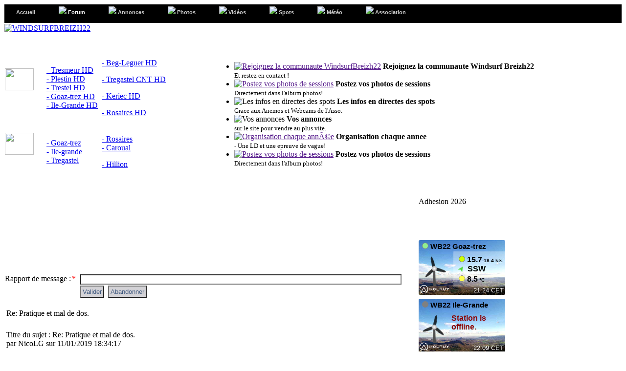

--- FILE ---
content_type: text/html; charset=UTF-8
request_url: http://www.windsurfbreizh22.com/modules/newbb/report.php?forum=4&topic_id=7331&viewmode=flat&order=ASC&post_id=58165
body_size: 5621
content:
<!DOCTYPE html PUBLIC "-//W3C//DTD XHTML 1.0 Transitional//EN" "http://www.w3.org/TR/xhtml1/DTD/xhtml1-transitional.dtd">
<html xmlns="http://www.w3.org/1999/xhtml" xml:lang="fr" lang="fr">
<head>
    <!-- Assign Theme name -->
    
    <!-- Title and meta -->
    <meta http-equiv="X-UA-Compatible" content="IE=EmulateIE7" />
    <meta http-equiv="content-language" content="fr" />
    <meta http-equiv="content-type" content="text/html; charset=UTF-8" />
    <title>Forum - WINDSURFBREIZH22</title>
    <meta name="robots" content="index,follow" />
    <meta name="keywords" content="windsurf,planche,surf,voile,lannion,perros,bretagne,armor,côte,trégor,mer,vague,funboard,flotteur,france,breizh,22,breton,windsurfbreizh22.com,windsurfbreizh22,association,WB22, forum , communauté , jp , strat , anémomètre , webcam , trestel , beg-leguer , goaz-trez , keriec , tresmeur , ile-grande" />
    <meta name="description" content="Site communauté windsurf côte D&#039;armor 22 ( Bretagne) !" />
    <meta name="rating" content="general" />
    <meta name="author" content="JP" />
    <meta name="copyright" content="Copyright @ 2006-2014" />
    <meta name="generator" content="XOOPS" />

    <!-- Rss -->
    <link rel="alternate" type="application/rss+xml" title="" href="http://www.windsurfbreizh22.com/backend.php" />

    <!-- Favicon -->
    <link rel="shortcut icon" type="image/ico" href="http://www.windsurfbreizh22.com/themes/maitscocorporate/icons/favicon.ico" />
    <link rel="icon" type="image/png" href="http://www.windsurfbreizh22.com/themes/maitscocorporate/icons/favicon.png" />

    <!-- Sheet Css -->
    <link rel="stylesheet" type="text/css" href="http://yui.yahooapis.com/2.8.0r4/build/reset/reset-min.css"/>
    <link rel="stylesheet" type="text/css" media="all" title="Style sheet" href="http://www.windsurfbreizh22.com/xoops.css" />
    <link rel="stylesheet" type="text/css" media="all" title="Style sheet" href="http://www.windsurfbreizh22.com/themes/maitscocorporate/style.css" />
    
	<!--[if lte IE 8]>
	<link rel="stylesheet" href="http://www.windsurfbreizh22.com/themes/maitscocorporate/styleIE8.css" type="text/css" />
	<![endif]-->
	
	<!-- JS -->
        <script type="text/javascript" src="http://www.windsurfbreizh22.com/browse.php?Frameworks/jquery/jquery.js"> </script>
    <script type="text/javascript" src="http://www.windsurfbreizh22.com/themes/maitscocorporate/js/curvycorners.src.js"> </script>
        <script type="text/javascript" src="http://www.windsurfbreizh22.com/themes/maitscocorporate/js/s3Slider.js"> </script>

    <!-- customized header contents -->
    <script src="http://www.windsurfbreizh22.com/include/xoops.js" type="text/javascript"></script>
<script type="text/javascript" src="http://www.windsurfbreizh22.com/class/textsanitizer/image/image.js"></script>
<script src="http://www.windsurfbreizh22.com/modules/mymenus/skins/multiblack/stuHover.js" type="text/javascript"></script>
<link rel="stylesheet" href="http://www.windsurfbreizh22.com/language/french/style.css" type="text/css" />
<link rel="stylesheet" href="http://www.windsurfbreizh22.com/modules/mymenus/skins/multiblack/pro_dropdown_3.css" type="text/css" />


<script type="text/javascript">
   jQuery.noConflict();  
jQuery(document).ready(function($) {
        $('#slider1').s3Slider({
            timeOut: 6000 
        });
    });
</script>  
<script type="text/javascript"> 
var curvyCornersVerbose = false; 
</script>  
</head>
<body id="newbb" class="fr">
<div class="wrapper"> 
<!-- Start Header -->
<div id="topheader">
<table border="0" width="100%" cellspacing="0">
	<tr>
		<td id="menu">
<span class="preload1"></span>
<span class="preload2"></span>
                    <ul id="nav">
                
                        <li class="top">
                        <a href="http://www.windsurfbreizh22.com/" class="top_link" target="_self" alt="Accueil" title="Accueil">
                    <span >
                                        Accueil
                    </span>
        </a>
    
    </li>
        
                        <li class="top">
                        <a href="http://www.windsurfbreizh22.com/modules/newbb/" class="top_link selected" target="_self" alt="Forum" title="Forum">
                    <span >
                    <img src="http://www.windsurfbreizh22.com/themes/maitscocorporate/images/forum.png" />                    Forum
                    </span>
        </a>
    
    </li>
        
                        <li class="top">
                        <a href="http://www.windsurfbreizh22.com/modules/catads/" class="top_link" target="_self" alt="Annonces" title="Annonces">
                    <span class="down">
                    <img src="http://www.windsurfbreizh22.com/themes/maitscocorporate/images/news.png" />                    Annonces
                    </span>
        </a>
    
    
                    <ul class="sub">
                
                        <li>
                          <a href="http://www.windsurfbreizh22.com/modules/catads/" target="_self" alt="Les Annonces" title="Les Annonces">
                                                        Les Annonces
         </a>
    
    </li>
        
                        <li>
                          <a href="http://www.windsurfbreizh22.com/modules/catads/submit1.php" target="_self" alt="Poster Annonce" title="Poster Annonce">
                                                        Poster Annonce
         </a>
    
    </li>
        
                        <li>
                          <a href="http://www.windsurfbreizh22.com/modules/catads/search.php" target="_self" alt="Recherche" title="Recherche">
                                                        Recherche
         </a>
    
    </li></ul></li>
        
                        <li class="top">
                        <a href="http://www.windsurfbreizh22.com/modules/extgallery/" class="top_link" target="_self" alt="Photos" title="Photos">
                    <span class="down">
                    <img src="http://www.windsurfbreizh22.com/themes/maitscocorporate/images/album.png" />                    Photos
                    </span>
        </a>
    
    
                    <ul class="sub">
                
                        <li>
                          <a href="http://www.windsurfbreizh22.com/modules/extgallery/" target="_self" alt="Voir Album" title="Voir Album">
                                                        Voir Album
         </a>
    
    </li>
        
                        <li>
                          <a href="http://www.windsurfbreizh22.com//modules/extgallery/public-upload.php" target="_self" alt="Poster en standard" title="Poster en standard">
                                                        Poster en standard
         </a>
    
    </li></ul></li>
        
                        <li class="top">
                        <a href="http://www.windsurfbreizh22.com/modules/mytube/" class="top_link" target="_self" alt="Vidéos" title="Vidéos">
                    <span class="down">
                    <img src="http://www.windsurfbreizh22.com/themes/maitscocorporate/images/camera.png" />                    Vidéos
                    </span>
        </a>
    
    
                    <ul class="sub">
                
                        <li>
                          <a href="http://www.windsurfbreizh22.com/modules/mytube/" target="_self" alt="Les Vidéos" title="Les Vidéos">
                                                        Les Vidéos
         </a>
    
    </li>
        
                        <li>
                          <a href="http://www.windsurfbreizh22.com/modules/mytube/submit.php" target="_self" alt="Proposer vidéo" title="Proposer vidéo">
                                                        Proposer vidéo
         </a>
    
    </li>
        
                        <li>
                          <a href="http://www.windsurfbreizh22.com/modules/mytube/topten.php?list=rate" target="_self" alt="Mieux Notées" title="Mieux Notées">
                                                        Mieux Notées
         </a>
    
    </li>
        
                        <li>
                          <a href="http://www.windsurfbreizh22.com/modules/mytube/topten.php?list=hit" target="_self" alt="Populaire" title="Populaire">
                                                        Populaire
         </a>
    
    </li></ul></li>
        
                        <li class="top">
                        <a href="https://www.google.com/maps/d/viewer?mid=1WW4H61jfSJotMOcv027MqvyWrRB1UvW3&ll=48.74936678541529%2C-3.4628455456482925&z=9" class="top_link" target="_blank" alt="Les spots du 22" title="Les spots du 22">
                    <span >
                    <img src="http://www.windsurfbreizh22.com/themes/maitscocorporate/images/spots.png" />                    Spots
                    </span>
        </a>
    
    </li>
        
                        <li class="top">
                        <a href="http://www.windsurfbreizh22.com/modules/content/index.php?id=6" class="top_link" target="_self" alt="Météo" title="Météo">
                    <span class="down">
                    <img src="http://www.windsurfbreizh22.com/themes/maitscocorporate/images/terre.png" />                    Météo
                    </span>
        </a>
    
    
                    <ul class="sub">
                
                        <li>
                          <a href="http://www.meteofrance.com/previsions-meteo-marine/cotes/cote-nord-finistere/0036600" target="_blank" alt="Météo Fr" title="Météo Fr">
                                                        Météo Fr
         </a>
    
    </li>
        
                        <li>
                          <a href="http://www.windguru.cz/fr/index.php" target="_blank" alt="Windguru" title="Windguru">
                                                        Windguru
         </a>
    
    </li>
        
                        <li>
                          <a href="https://www.windfinder.com/#10/48.7710/-3.5778/2019-03-09T12:00Z" target="_blank" alt="Windfinder" title="Windfinder">
                                                        Windfinder
         </a>
    
    </li>
        
                        <li>
                          <a href="http://www.previsurf.com/previs/local/meteo_locale.php?rep_zone=Bretagne-Nord/" target="_blank" alt="Previsurf" title="Previsurf">
                                                        Previsurf
         </a>
    
    </li>
        
                        <li>
                          <a href="http://marine.meteoconsult.fr/meteo-marine/cotes-d-armor/prevision_meteo_cotes-d-armor_departement_spot_windsurf_23.php" target="_blank" alt="Météo Consult" title="Météo Consult">
                                                        Météo Consult
         </a>
    
    </li>
        
                        <li>
                          <a href="http://www.xcweather.co.uk/?Loc=FR" target="_blank" alt="Aéroports" title="Aéroports">
                                                        Aéroports
         </a>
    
    </li>
        
                        <li>
                          <a href="http://www.meteociel.fr/previsions/33918/lannion.htm" target="_blank" alt="Prévi 3J Lannion" title="Prévi 3J Lannion">
                                                        Prévi 3J Lannion
         </a>
    
    </li>
        
                        <li>
                          <a href="http://www.meteociel.fr/previsions/34059/saint_brieuc.htm" target="_blank" alt="Prévi 3J St Brieuc" title="Prévi 3J St Brieuc">
                                                        Prévi 3J St Brieuc
         </a>
    
    </li>
        
                        <li>
                          <a href="http://surfouest.free.fr/" target="_blank" alt="SurfOuest" title="SurfOuest">
                                                        SurfOuest
         </a>
    
    </li></ul></li>
        
                        <li class="top">
                        <a href="http://www.windsurfbreizh22.com/modules/content/index.php?id=3" class="top_link" target="_self" alt="Association" title="Association">
                    <span class="down">
                    <img src="http://www.windsurfbreizh22.com/themes/maitscocorporate/images/asso.png" />                    Association
                    </span>
        </a>
    
    
                    <ul class="sub">
                
                        <li>
                          <a href="http://www.windsurfbreizh22.com/modules/content/index.php?id=1&page=association" target="_self" alt="Présentation" title="Présentation">
                                                        Présentation
         </a>
    
    </li>
        
                        <li>
                          <a href="http://www.windsurfbreizh22.com/modules/liaise/?form_id=1" target="_self" alt="Contact" title="Contact">
                                                        Contact
         </a>
    
    </li></ul></li></ul>

</td>

	</tr>
</table>
    </div>
<table cellspacing="0">
    <tr id="header">
        <td id="headerlogo"><a href="http://www.windsurfbreizh22.com/" title="WINDSURFBREIZH22"><img src="http://www.windsurfbreizh22.com/themes/maitscocorporate/xoops-logo.png" alt="WINDSURFBREIZH22" /></a></td>
        <td id="headerbanner">&nbsp;</td>
    </tr>
    <tr>
        <td id="headerbar" colspan="2">
		<table border="0" width="100%">
			<tr>
				<td  id="shortabout">			
<table cellpadding="0" cellspacing="0" width="338">
    <tr>
        <td width="67" height="106">
            <p>&nbsp;</p>
            <p><a href="http://www.windsurfbreizh22.com/modules/myiframe/index.php?iframeid=8"><img src="http://www.windsurfbreizh22.com/themes/maitscocorporate/images/webcam2.png" width="59" height="45" border="0"></a></p>
            <p>&nbsp;</p>
        </td>
        <td width="89">
            <p>&nbsp;</p>
            <p><a href="http://www.windsurfbreizh22.com/modules/content/index.php?id=12">- Tresmeur HD</a><br><a href="http://www.windsurfbreizh22.com/modules/content/index.php?id=10">- Plestin HD</a><br><a href="http://www.windsurfbreizh22.com/modules/content/index.php?id=11">- Trestel HD</a><br><a href="http://www.windsurfbreizh22.com/modules/content/index.php?id=45">- Goaz-trez HD</a><br><a href="http://www.windsurfbreizh22.com/modules/content/index.php?id=46">- Ile-Grande HD</a><br>
            </p>
        </p></td>
        <td width="180"><p>&nbsp;</p>
          <p><a href="http://www.windsurfbreizh22.com/modules/content/index.php?id=39" target="_parent">- Beg-Leguer HD</a></p>
          <p><a href="http://www.windsurfbreizh22.com/modules/content/index.php?id=48" target="_parent">- Tregastel CNT HD</a></p>
          <p><a href="http://www.windsurfbreizh22.com/modules/content/index.php?id=47">- Keriec HD</a></p>          
          <p><a href="http://www.windsurfbreizh22.com/modules/content/index.php?id=35">- Rosaires HD</a></p>
         </td>
    </tr>
    <tr>
        <td width="67" height="89">
            <p><a href="http://www.windsurfbreizh22.com/modules/myiframe/index.php?iframeid=1"><img src="http://www.windsurfbreizh22.com/themes/maitscocorporate/images/anemo2.png" width="59" height="45" border="0"></a></p>
            <p>&nbsp;</p>
        </td>
        <td width="89" height="89">
            <p><a href="http://www.windsurfbreizh22.com/modules/myiframe/index.php?iframeid=3">- Goaz-trez</a><br><a href="http://www.windsurfbreizh22.com/modules/myiframe/index.php?iframeid=11">- Ile-grande</a><br><a href="http://www.windsurfbreizh22.com/modules/myiframe/index.php?iframeid=31">- Tregastel</a>
            </p>
        </td>
        <td width="180" height="89"><p><a href="http://www.windsurfbreizh22.com/modules/myiframe/index.php?iframeid=6">- Rosaires</a><br />
          <a href="http://www.windsurfbreizh22.com/modules/myiframe/index.php?iframeid=16">- 
            Caroual</a></p>
          <p><a href="http://www.windsurfbreizh22.com/modules/myiframe/index.php?iframeid=5">- Hillion</a></p></td>
    </tr>

    <tr>
<td height="34" colspan="3"></td>
    </tr>

</table>  
			  <td id="slide"><div id="slider1">
        <ul id="slider1Content">
            <li class="slider1Image">
                <a href=""><img src="http://www.windsurfbreizh22.com/themes/maitscocorporate/slides/1.jpg" alt="Rejoignez la communaute WindsurfBreizh22" /></a>
                <span class="right"><strong>Rejoignez la communaute Windsurf     Breizh22</strong><br />
				<font face="Tahoma" size="2">Et restez en contact !</font></span></li>
            <li class="slider1Image">
                <a href=""><img src="http://www.windsurfbreizh22.com/themes/maitscocorporate/slides/2.jpg" alt="Postez vos photos de sessions" /></a>
                <span class="right"><strong>Postez vos photos de sessions</strong><br />
				<font size="2" face="Tahoma">Directement dans l'album photos! </font></span></li>
            <li class="slider1Image">
                <img src="http://www.windsurfbreizh22.com/themes/maitscocorporate/slides/3.jpg" alt="Les infos en directes des spots" />
                <span class="right"><strong>Les infos en directes des spots</strong><br />
				<font face="Tahoma" size="2">Grace aux Anemos et Webcams de l'Asso.</font> </span></li>
		    <li class="slider1Image">
                <img src="http://www.windsurfbreizh22.com/themes/maitscocorporate/slides/4.jpg" alt="Vos annonces" />
                <span class="right"><strong>Vos annonces</strong><br />
				<font face="Tahoma" size="2">sur le site pour vendre au plus vite.</font> </span></li>
               <li class="slider1Image">
                <a href=""><img src="http://www.windsurfbreizh22.com/themes/maitscocorporate/slides/5.jpg" alt="Organisation chaque annÃ©e" /></a>
                <span class="right"><strong>Organisation chaque annee</strong><br />
				<font size="2" face="Tahoma">- Une LD et une epreuve de vague! </font></span></li>
               <li class="slider1Image">
                <a href=""><img src="http://www.windsurfbreizh22.com/themes/maitscocorporate/slides/6.jpg" alt="Postez vos photos de sessions" /></a>
                <span class="right"><strong>Postez vos photos de sessions</strong><br />
				<font size="2" face="Tahoma">Directement dans l'album photos! </font></span></li>
            </ul>
    </div></td>		

</tr>
		</table>
		</td>
    </tr>
</table>

<div class="myBox">
<table cellspacing="0">
    <tr>
        <!-- Start left blocks loop -->
        </div>
        <!-- End left blocks loop -->

        <td id="centercolumn">
            <!-- Display center blocks if any -->
                        <!-- End center top blocks loop -->

            <!-- Start content module page -->
            <div id="content"><form name="reportform" id="reportform" action="report.php" method="post" onsubmit="return xoopsFormValidate_reportform();">
            <table width="100%" class="outer" cellspacing="1">
            <tr><th colspan="2"></th></tr>
        <tr valign="top" align="left"><td class="head"><div class="xoops-form-element-caption-required"><span class="caption-text">Rapport de message :</span><span class="caption-marker">*</span></div></td><td class="even"><input type='text' name='report_text' title='Rapport de message :' id='report_text' size='80' maxlength='255' value=''  /></td></tr>
<tr valign="top" align="left"><td class="head"></td><td class="even"><input type='submit' class='formButton' name='submit'  id='submit' value='Valider' title='Valider'  />
&nbsp;<input type='button' class='formButton' name='cancel'  id='cancel' value='Abandonner' title='Abandonner' onclick='location="viewtopic.php?forum=4&amp;topic_id=7331&amp;post_id=58165&amp;order=0&amp;viewmode=flat"' />
</td></tr>
</table>
 <input type="hidden" name="pid" id="pid" value="0" /><input type="hidden" name="post_id" id="post_id" value="58165" /><input type="hidden" name="topic_id" id="topic_id" value="7331" /><input type="hidden" name="forum" id="forum" value="4" /><input type="hidden" name="viewmode" id="viewmode" value="flat" /><input type="hidden" name="order" id="order" value="0" /></form>

<!-- Start Form Validation JavaScript //-->
<script type='text/javascript'>
<!--//
function xoopsFormValidate_reportform() { var myform = window.document.reportform; 
if ( myform.report_text.value == "" ) { window.alert("Merci d'entrer Rapport de message "); myform.report_text.focus(); return false; }
return true;
}
//--></script>
<!-- End Form Validation JavaScript //-->
<br /><table cellpadding='4' cellspacing='1' width='98%' class='outer'><tr><td class='head'>Re: Pratique et mal de dos.</td></tr><tr><td><br />Titre du sujet : Re: Pratique et mal de dos.<br />par NicoLG sur 11/01/2019 18:34:17<br /><br />Ok, merci pour vos réponses.<br /><br />J'ai oublié de préciser que je faisais aussi du stretching postural et que ça fait vraiment du bien. Bien que je ne ressente plus de douleurs au dos depuis 1an.<br /><br />Mais en fait je pensais quand même tenter le diable et essayer le kite :).<br />Peut on prendre des cours dans le coin? (j'habite à Tréguier).<br /></td></tr></table></div>            <!-- End content module -->

            <!-- Start center bottom blocks loop -->
                        <!-- End center bottom blocks loop -->
        </td>

        <!-- Start right blocks loop -->
                    <td id="rightcolumn">
                                <div class="blockTitle">Adhesion 2026</div>
<div class="blockContent"><iframe id="haWidget" allowtransparency="true" src="https://www.helloasso.com/associations/windsurfbreizh22/adhesions/adhesion-2026/widget-bouton" style="width: 100%; height: 70px; border: none;" onload="window.addEventListener( 'message', function(e) { const dataHeight = e.data.height; const haWidgetElement = document.getElementById('haWidget'); haWidgetElement.height = dataHeight + 'px'; } )" ></iframe></div>                            <div class="blockContent"><iframe frameborder="0" marginheight="1" marginwidth="1" scrolling="no"  src="https://widget.holfuy.com/?station=787&su=knots&t=C&lang=fr&mode=mini" style="width:180px; height:120px;"></iframe></div>                            <div class="blockContent"><iframe frameborder="0" marginheight="1" marginwidth="1" scrolling="no"  src="https://widget.holfuy.com/?station=809&su=knots&t=C&lang=fr&mode=mini" style="width:180px; height:120px;"></iframe></div>                                <div class="blockTitle">Connexion</div>
<div class="blockContent"><div class="txtcenter">
  <form style="margin-top: 0;" action="http://www.windsurfbreizh22.com/user.php" method="post">
    Identifiant : <br />
    <input type="text" name="uname" size="12" value="" maxlength="25" /><br />
    Mot de passe : <br />
    <input type="password" name="pass" size="12" maxlength="32" /><br />
          <input type="checkbox" name="rememberme" value="On" class ="formButton" />Se souvenir de moi<br />
        <br />
    <input type="hidden" name="xoops_redirect" value="/modules/newbb/report.php?forum=4&amp;topic_id=7331&amp;viewmode=flat&amp;order=ASC&amp;post_id=58165" />
    <input type="hidden" name="op" value="login" />
    <input type="submit" value="Connexion" /><br />
    
  </form>
  <br />
  <a href="http://www.windsurfbreizh22.com/user.php#lost" title="Mot de passe perdu ?">Mot de passe perdu ?</a>
  <br /><br />
  <a href="http://www.windsurfbreizh22.com/register.php" title="Inscrivez-vous !">Inscrivez-vous !</a>
</div></div>                                <div class="blockTitle">Menu Principal</div>
<div class="blockContent"><div id="mainmenu">
    <a class="menuTop maincurrent" href="http://www.windsurfbreizh22.com/" title="Accueil">Accueil</a>
    <!-- start module menu loop -->
    		<a class="menuMain " href="http://www.windsurfbreizh22.com/modules/mytube/" title="vidéos">vidéos</a>
		    		<a class="menuMain " href="http://www.windsurfbreizh22.com/modules/news/" title="Articles">Articles</a>
		    		<a class="menuMain " href="http://www.windsurfbreizh22.com/modules/catads/" title="Petites Annonces">Petites Annonces</a>
		    		<a class="menuMain " href="http://www.windsurfbreizh22.com/modules/extgallery/" title="Album-photos">Album-photos</a>
		    		<a class="menuMain " href="http://www.windsurfbreizh22.com/modules/umfrage/" title="Sondages/Elections">Sondages/Elections</a>
		        <!-- end module menu loop -->
</div></div>                        </td>
                <!-- End right blocks loop -->
    </tr>
</table>
	<!--{xo-logger-output}-->
</div> 
<!--Start footer-->
	<div id="footer">
		<div id="footer_1">
			<a href="http://www.windsurfbreizh22.com" rel="external"><img src="http://www.windsurfbreizh22.com/themes/maitscocorporate/images/logo-tres-pet.png" alt="WB22" /></a>
		</div>
		<div id="footer_2">
		WB22 © 2006-2014
		</div>
		<div id="footer_3">
			<table border="0">
				<tr>
					<td><a href="http://www.windsurfbreizh22.com/index.php">Accueil</a></td>
                              <td><a href="http://www.windsurfbreizh22.com/modules/liaise/?form_id=1">Contact</a></td>
				</tr>
				<tr>
					<td><a href="http://www.windsurfbreizh22.com/modules/news">News</a></td>
					<td><a href="http://www.windsurfbreizh22.com/modules/extgallery">Albums</a></td>
				</tr>
				<tr>
					<td><a href="http://www.windsurfbreizh22.com/modules/newbb">Forums</a></td>
					<td><a href="http://www.windsurfbreizh22.com/modules/catads">Annonces</a></td>
				</tr>
				<tr>
					<td><a href="http://www.windsurfbreizh22.com/modules/content">Meteo</a></td>
					<td><a href="http://www.windsurfbreizh22.com/modules/mytube">Videos</a></td>
				</tr>
			</table>

		</div>

	</div>
	</div>
	<!--end Footer-->
</body>
</html>